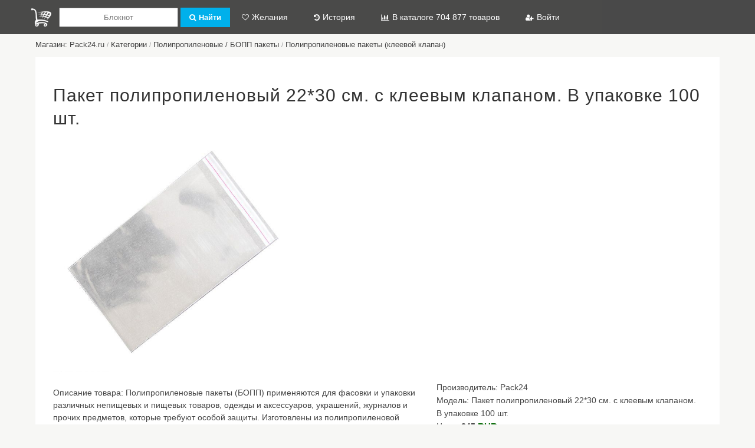

--- FILE ---
content_type: text/html; charset=UTF-8
request_url: https://market.mega8.ru/product/911499/paket-polipropilenovyy-2230-sm-kleevym-klapanom-v-upakovke-100-sht
body_size: 5517
content:
<!DOCTYPE html>
<head>
<meta http-equiv="Content-Type" content="text/html; charset=utf-8" />
<meta name="viewport" content="width=device-width, initial-scale=1">
<title>Пакет полипропиленовый 22*30 см. с клеевым клапаном. В упаковке 100 шт.</title>
<meta name="description" content="Полипропиленовые пакеты (БОПП) применяются для фасовки и упаковки различных непищевых и пищевых товаров, одежды и аксессуаров, украшений, журналов и прочих предметов, которые требуют особой защиты. Изготовлены из полипропиленовой плёнки (БОПП) 30 мкм." />
<meta name="keywords" content="Пакет полипропиленовый 22*30 см. с клеевым клапаном. В упаковке 100 шт." />
<link rel="stylesheet" type="text/css" href="/tema/style.css">
<link rel="stylesheet" type="text/css" href="/tema/media.css">
<link rel="stylesheet" href="//maxcdn.bootstrapcdn.com/font-awesome/4.5.0/css/font-awesome.min.css" />

<link rel="apple-touch-icon" sizes="76x76" href="/images/favicon/apple-touch-icon.png">
<link rel="icon" type="image/png" sizes="32x32" href="/images/favicon/favicon-32x32.png">
<link rel="icon" type="image/png" sizes="16x16" href="/images/favicon/favicon-16x16.png">
<link rel="mask-icon" href="/images/favicon/safari-pinned-tab.svg" color="#5bbad5">

<script charset="utf-8" src="/tema/js/jquery.js"></script>
<script charset="utf-8" src="/tema/js/js.js"></script>
<link rel="stylesheet" href="/tema/fancybox/jquery.fancybox.css?v=2.1.5" type="text/css" media="screen" />
<script src="/tema/fancybox/jquery.fancybox.pack.js?v=2.1.5"></script>
<meta name="yandex-verification" content="50783631c0f3af29" />
<script data-ad-client="ca-pub-7508064324754724" async src="https://pagead2.googlesyndication.com/pagead/js/adsbygoogle.js"></script>
</head>
<body>

<div id="doc_status" style="display:none; position:fixed; z-index:103; left:60%; top:-1px; padding:10px; background-color:#FFF; border:#999 1px solid"><img src="/img/load.gif" width="20" height="20" /> Загрузка</div>

<noscript><div style="margin:10px; padding:10px; background-color:#FFC">В вашем браузере отключён JavaScript, данная страница может работать некорректно.</div></noscript>


<a href="javascript:void(0);" id="page_up">&uarr; Вверх</a>

<div id="menu_top">
<div class="box">
    <a class="logo" href="/" title="БетаМаркет"></a>
    <input type="checkbox" id="input_search">
    <a id="button_search" href="javascript:void(0);"><label for="input_search">Поиск</label></a> 
    <form action="/search" method="post">    
    <input type="text"  name="word" value="" placeholder="Блокнот" />
    <button type="submit" class="button"><i class="fa fa-search"></i>Найти</button>
    </form>
    <input type="checkbox" id="input_menu">
    <a id="button_menu" href="javascript:void(0);"><label for="input_menu">Меню</label></a>    
    <ul class="menu">
        <li class="li1"><a href="/wish_list"><i class="fa fa-heart-o"></i>Желания</a></li>
        <li class="li2"><a href="/view_history"><i class="fa fa-history"></i>История</a></li>
        <li class="li2"><a href="/add-yml-shop">
		        <i class="fa fa-bar-chart"></i>В каталоге 704 877 товаров<br>
        </a></li>
        <li class="li1"><a href="/user"><i class="fa fa-user-plus"></i>Войти</a></li>        
    </ul>
	<div class="clear" id="search_fast_div"></div>
</div>
</div>

<div id="page">
<div id="j_content"></div><div id="breadcrumbs"><a href="/shop/545">Магазин: Pack24.ru</a> <span>/</span> <a href="/shop/545/categories">Категории</a> <span>/</span>  <a href="/shop/545/category/49737/polipropilenovye-/-bopp-pakety">Полипропиленовые / БОПП пакеты</a> <span>/</span> <a href="/shop/545/category/49839/polipropilenovye-pakety-kleevoy-klapan">Полипропиленовые пакеты (клеевой клапан)</a></div><div class="text"><span itemscope itemtype="http://schema.org/Product"><h1 itemprop="name">Пакет полипропиленовый 22*30 см. с клеевым клапаном. В упаковке 100 шт.</h1><div id="product_page">
<div class="image"><img itemprop="image" src="https://pack24.ru/assets/images/catalog/packety/polipropilenovye-pakety.jpg" alt="Пакет полипропиленовый 22*30 см. с клеевым клапаном. В упаковке 100 шт." /></div>
<div class="descr"><script async src="https://pagead2.googlesyndication.com/pagead/js/adsbygoogle.js"></script>
<!-- market footer -->
<ins class="adsbygoogle"
     style="display:block"
     data-ad-client="ca-pub-7508064324754724"
     data-ad-slot="9382429521"
     data-ad-format="auto"
     data-full-width-responsive="true"></ins>
<script>
     (adsbygoogle = window.adsbygoogle || []).push({});
</script>

</div>
</div><div id="product_page">
<div class="image"><p>Описание товара: <span itemprop="description">Полипропиленовые пакеты (БОПП) применяются для фасовки и упаковки различных непищевых и пищевых товаров, одежды и аксессуаров, украшений, журналов и прочих предметов, которые требуют особой защиты. Изготовлены из полипропиленовой плёнки (БОПП) 30 мкм.</span></p><p>Купить Пакет полипропиленовый 22*30 см. с клеевым клапаном. В упаковке 100 шт. вы можете в магазине Pack24.ru, город Москва.</p><p>Категория: <a href="/shop/32/category/1769/spalnye-meshki">Спальные мешки</a></p></div>
<div class="descr">Производитель: Pack24<br />Модель: Пакет полипропиленовый 22*30 см. с клеевым клапаном. В упаковке 100 шт.<br /><span itemprop="offers" itemscope itemtype="http://schema.org/Offer"> Цена: <strong itemprop="price" content="245">245 <span itemprop="priceCurrency">RUR</span></strong></span><br />Доставка: возможна доставка<br /><br /><strong>
<a class="button button_more" href="/request/?product=911499" target="_blank">Лучшая цена</a>
<a class="button button_pay" href="/product/911499/link" target="_blank">Купить</a><br />
<a class="button_wish_list" href="javascript:void(0);" onclick="wish_list(911499,1)"><i title="Добавить в список желаний" class="fa fa-heart-o"></i>в список желаний</a>
</strong><br /><br />Магазин: <a href="/shop/545">Pack24.ru</a><br />Компания: Pack24.ru<br />Сайт: pack24.ru<br /></div>
</div><p>Просмотры: 0</p></span></div><div style="clear:both; height:30px;"></div><div class="h2">Добавить комментарий</div>
<p>Ваше имя: <input class="j_com_name" id="inp2" name="name" type="text" value=""></p>

<p><textarea class="j_com_text" id="j_com_text" name="text" style="width:95%; max-width:500px; height:85px"></textarea></p>

<p>Введите число с картинки:<br>
<a style="color:#999" href="javascript:void(0);" onclick="document.getElementById('captcha-image').src='/captcha.php?1768914614'" title="Обновить число"><img id="captcha-image" src="/captcha.php?1768914614" align="baseline" border="0" alt="Антиспам" /></a><input class="j_captcha" id="j_captcha" style="width:50px" type="text" name="captcha" value="" />
<br><a style="color:#999" href="javascript:void(0);" onclick="document.getElementById('captcha-image').src='/captcha.php?1768914614'">обновить число</a></p>

<div id="j_com_status"></div>

<p><a id="j_add_com" class="button" href="javascript:void(0);">Отправить</a></p>

<script>

$('#j_add_com').click(function(){
							   
	$('#j_com_status').html('Отправляю <img src="/img/load.gif" width="20" height="20" />');  						   

	$.ajax({  
		type: 'POST',  
		url: '/load/add_com.php',  
		data: 'id=911499&who=product&name='+$('.j_com_name').val()+'&text='+$('.j_com_text').val()+'&captcha='+$('.j_captcha').val(),  
		cache: false,  
		success: function(html){  
			$('#j_com_status').html(html);  
		}  
	});
	
	return false;
});	

</script><br /><br /><div class="h2">У других продавцов</div><br /><ul id="products">
	<li onclick="location.href='/product/26488/kabel-dvi-dvi-45m-dual-link-gembird-ekranirovannyy-ferritkolca-paket-cc-dvi2-15';" itemscope itemtype="http://schema.org/Product"><div>
		<img itemprop="image" src="http://fast.just.ru/good_pics/232601g.jpg" height="150" alt="Кабель DVI-DVI 4.5м Dual Link Gembird экранированный феррит.кольца пакет CC-DVI2-15">
		<strong><a itemprop="url" href="/product/26488/kabel-dvi-dvi-45m-dual-link-gembird-ekranirovannyy-ferritkolca-paket-cc-dvi2-15"><span itemprop="name">Кабель DVI-DVI 4.5м Dual Link Gembird экранированный феррит.кольца пакет CC-DVI2-15</span></a></strong>
		<div class="description" title="Смотреть подробнее"></div>
			<div class="price">
				<span itemprop="offers" itemscope itemtype="http://schema.org/Offer">
				<span itemprop="price" content="580">580</span> 
				<span itemprop="priceCurrency">RUR</span></span> без доставки
			</div>
		</div></li>
	<li onclick="location.href='/product/26683/kabel-hdmi-2m-belsis-2-kolca-bw3306-paket';" itemscope itemtype="http://schema.org/Product"><div>
		<img itemprop="image" src="http://fast.just.ru/good_pics/233266g.jpg" height="150" alt="Кабель HDMI 2м Belsis 2 кольца BW3306 пакет">
		<strong><a itemprop="url" href="/product/26683/kabel-hdmi-2m-belsis-2-kolca-bw3306-paket"><span itemprop="name">Кабель HDMI 2м Belsis 2 кольца BW3306 пакет</span></a></strong>
		<div class="description" title="Смотреть подробнее"></div>
			<div class="price">
				<span itemprop="offers" itemscope itemtype="http://schema.org/Offer">
				<span itemprop="price" content="1240">1 240</span> 
				<span itemprop="priceCurrency">RUR</span></span> без доставки
			</div>
		</div></li>
	<li onclick="location.href='/product/26709/kabel-hdmi-2m-belsis-ploskiy-bw3304-paket';" itemscope itemtype="http://schema.org/Product"><div>
		<img itemprop="image" src="http://fast.just.ru/good_pics/233372g.jpg" height="150" alt="Кабель HDMI 2м Belsis плоский BW3304 пакет">
		<strong><a itemprop="url" href="/product/26709/kabel-hdmi-2m-belsis-ploskiy-bw3304-paket"><span itemprop="name">Кабель HDMI 2м Belsis плоский BW3304 пакет</span></a></strong>
		<div class="description" title="Смотреть подробнее"></div>
			<div class="price">
				<span itemprop="offers" itemscope itemtype="http://schema.org/Offer">
				<span itemprop="price" content="1240">1 240</span> 
				<span itemprop="priceCurrency">RUR</span></span> без доставки
			</div>
		</div></li>
	<li onclick="location.href='/product/27046/kabel-hdmi-45m-gembird-v14-metall-pozolrazemy-ekran-paket-ccp-hdmi4-15';" itemscope itemtype="http://schema.org/Product"><div>
		<img itemprop="image" src="http://fast.just.ru/good_pics/234142g.jpg" height="150" alt="Кабель HDMI 4.5м Gembird v1.4 металл позол.разъемы экран пакет CCP-HDMI4-15">
		<strong><a itemprop="url" href="/product/27046/kabel-hdmi-45m-gembird-v14-metall-pozolrazemy-ekran-paket-ccp-hdmi4-15"><span itemprop="name">Кабель HDMI 4.5м Gembird v1.4 металл позол.разъемы экран пакет CCP-HDMI4-15</span></a></strong>
		<div class="description" title="Смотреть подробнее"></div>
			<div class="price">
				<span itemprop="offers" itemscope itemtype="http://schema.org/Offer">
				<span itemprop="price" content="750">750</span> 
				<span itemprop="priceCurrency">RUR</span></span> без доставки
			</div>
		</div></li></ul><br /><br /><div class="h2">Случайные товары</div><br /><ul id="products">
	<li onclick="location.href='/product/257675/partner-naruchnye-mehanicheskie-chasy-vostok-partner-291097';" itemscope itemtype="http://schema.org/Product"><div>
		<img itemprop="image" src="https://imchasov.ru/image/catalog/product/2_720_600_5_100.jpg" height="150" alt="ПАРТНЕР Наручные механические часы Восток ПАРТНЕР 291097">
		<strong><a itemprop="url" href="/product/257675/partner-naruchnye-mehanicheskie-chasy-vostok-partner-291097"><span itemprop="name">ПАРТНЕР Наручные механические часы Восток ПАРТНЕР 291097</span></a></strong>
		<div class="description" title="Смотреть подробнее"><p itemprop="description">Восток 291097Мужские механические наручные часы с автоподзаводом Восток партнер 291097 оснащены механизмом 2416Б, который состоит из 31 рубинового камня. Энергетическая автономность такого механизма не менее 31 часа. Водонепроницаемость этих часов 2 атм , браслет выполнен из нержавеющей стали , корпус из латуни (покрытие хром) , стекло для часов органическое. Комплектация: часы, коробка, инструкция, гарантийный талон. Габариты: 39x39x11 мм.</p><div>Производитель: ПАРТНЕР</div><div>Модель: Наручные механические часы Восток ПАРТНЕР 291097</div></div>
			<div class="price">
				<span itemprop="offers" itemscope itemtype="http://schema.org/Offer">
				<span itemprop="price" content="3180.00">3 180.00</span> 
				<span itemprop="priceCurrency">RUB</span></span> возможна доставка
			</div>
		</div></li>
	<li onclick="location.href='/product/318691/lg-6710v00032e';" itemscope itemtype="http://schema.org/Product"><div>
		<img itemprop="image" src="http://pultinovouralsk.ru/_sh/159/15910.jpg" height="150" alt="LG 6710V00032E">
		<strong><a itemprop="url" href="/product/318691/lg-6710v00032e"><span itemprop="name">LG 6710V00032E</span></a></strong>
		<div class="description" title="Смотреть подробнее"><p itemprop="description">Данный пульт подходит к следующим моделям моноблоков:LG KF-20P30LG CT-29Q20RELG KF-14P2PLG KF-14U30LG KF-14U40LG KF-14U42LG KF-20U30LG KF-20U40LG KF-20U42LG KF-20U73LG KF-21PM30LG KF-21U30LG KF-21U40LG KF-21U42</p></div>
			<div class="price">
				<span itemprop="offers" itemscope itemtype="http://schema.org/Offer">
				<span itemprop="price" content="320.00">320.00</span> 
				<span itemprop="priceCurrency">RUR</span></span> без доставки
			</div>
		</div></li>
	<li onclick="location.href='/product/536215/kurtka-bomber-zhenskaya-old-3007';" itemscope itemtype="http://schema.org/Product"><div>
		<img itemprop="image" src="https://laluna.com.ua/image/cache/catalog/easyphoto/2108201801_Ss77uB_MCZU-600x600.jpg" height="150" alt="Куртка бомбер женская OLD-3007">
		<strong><a itemprop="url" href="/product/536215/kurtka-bomber-zhenskaya-old-3007"><span itemprop="name">Куртка бомбер женская OLD-3007</span></a></strong>
		<div class="description" title="Смотреть подробнее"><p itemprop="description">Куртка бомбер женская.Размеры: 42, 44, 46, 48.Ткан : велюр ( стеганая ), резинка ребана.Длина: 60 см.</p></div>
			<div class="price">
				<span itemprop="offers" itemscope itemtype="http://schema.org/Offer">
				<span itemprop="price" content="1125.00">1 125.00</span> 
				<span itemprop="priceCurrency">UAH</span></span> возможна доставка
			</div>
		</div></li>
	<li onclick="location.href='/product/549374/modnye-kozhanye-bryuki-td-1113a300';" itemscope itemtype="http://schema.org/Product"><div>
		<img itemprop="image" src="https://laluna.com.ua/image/cache/catalog/easyphoto/1312201902_v2SFdufl-uvkaSs-crop-600x600.jpg" height="150" alt="Модные кожаные брюки TD-1113A300">
		<strong><a itemprop="url" href="/product/549374/modnye-kozhanye-bryuki-td-1113a300"><span itemprop="name">Модные кожаные брюки TD-1113A300</span></a></strong>
		<div class="description" title="Смотреть подробнее"><p itemprop="description">Модные кожаные брюки.Размеры: 25, 26, 27, 28, 29, 30.Ткань:эко кожа.</p></div>
			<div class="price">
				<span itemprop="offers" itemscope itemtype="http://schema.org/Offer">
				<span itemprop="price" content="637.00">637.00</span> 
				<span itemprop="priceCurrency">UAH</span></span> возможна доставка
			</div>
		</div></li></ul>
</div>

<div id="footer">
<div class="footer">
    <ul class="menu">
        <li><a href="/add-yml-shop">Подключить магазин (добавить YML)</a></li>
        <li><a href="/user">Кабинет</a></li>
        <li><a href="/contact">Контакты</a></li>
        <li><a href="/about">О проекте</a></li>
        <li><a href="/country_shops">Магазины</a></li>
        <li><a href="/user">Вход</a></li>
        <li><a href="/user/reg.php">Регистрация</a></li> 
    </ul>
    <a href="http://tools.mega8.ru#market" target="_blank" rel="nofollow">Онлайн сервисы</a>

<div id="copyright">
© Хороший программист, 2015-2026. The Best Forever!
</div>
</div>
</div>

<div id="stat">
<!-- Yandex.Metrika counter --> <script type="text/javascript" > (function(m,e,t,r,i,k,a){m[i]=m[i]||function(){(m[i].a=m[i].a||[]).push(arguments)}; m[i].l=1*new Date();k=e.createElement(t),a=e.getElementsByTagName(t)[0],k.async=1,k.src=r,a.parentNode.insertBefore(k,a)}) (window, document, "script", "//mc.yandex.ru/metrika/tag.js", "ym"); ym(52631449, "init", { id:52631449, clickmap:true, trackLinks:true, accurateTrackBounce:true, webvisor:true, trackHash:true }); </script> <noscript><div><img src="//mc.yandex.ru/watch/52631449" style="position:absolute; left:-9999px;" alt="" /></div></noscript> <!-- /Yandex.Metrika counter -->

Страница сгенерирована за 0.098861932754517 сек.<br>SQL-запросов: 11<br>Памяти использовано: 589 kB.</div>

<script defer src="https://static.cloudflareinsights.com/beacon.min.js/vcd15cbe7772f49c399c6a5babf22c1241717689176015" integrity="sha512-ZpsOmlRQV6y907TI0dKBHq9Md29nnaEIPlkf84rnaERnq6zvWvPUqr2ft8M1aS28oN72PdrCzSjY4U6VaAw1EQ==" data-cf-beacon='{"version":"2024.11.0","token":"7a24d0a4db75479286675ed28fbe41c2","r":1,"server_timing":{"name":{"cfCacheStatus":true,"cfEdge":true,"cfExtPri":true,"cfL4":true,"cfOrigin":true,"cfSpeedBrain":true},"location_startswith":null}}' crossorigin="anonymous"></script>
</body>
</html>

--- FILE ---
content_type: text/html; charset=utf-8
request_url: https://www.google.com/recaptcha/api2/aframe
body_size: 268
content:
<!DOCTYPE HTML><html><head><meta http-equiv="content-type" content="text/html; charset=UTF-8"></head><body><script nonce="wQPTgM6RVoZ7dNdSV0_2HQ">/** Anti-fraud and anti-abuse applications only. See google.com/recaptcha */ try{var clients={'sodar':'https://pagead2.googlesyndication.com/pagead/sodar?'};window.addEventListener("message",function(a){try{if(a.source===window.parent){var b=JSON.parse(a.data);var c=clients[b['id']];if(c){var d=document.createElement('img');d.src=c+b['params']+'&rc='+(localStorage.getItem("rc::a")?sessionStorage.getItem("rc::b"):"");window.document.body.appendChild(d);sessionStorage.setItem("rc::e",parseInt(sessionStorage.getItem("rc::e")||0)+1);localStorage.setItem("rc::h",'1768914625950');}}}catch(b){}});window.parent.postMessage("_grecaptcha_ready", "*");}catch(b){}</script></body></html>